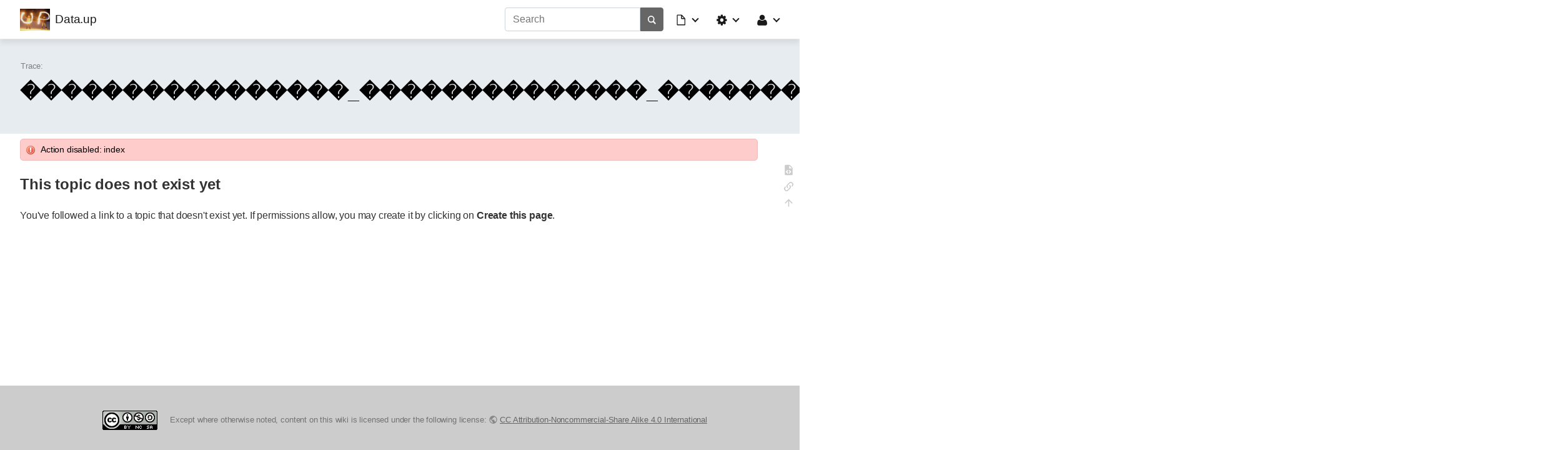

--- FILE ---
content_type: text/html; charset=utf-8
request_url: https://data.up.ethz.ch/doku.php?id=%EF%BF%BD%EF%BF%BD%EF%BF%BD%EF%BF%BD%EF%BF%BD%EF%BF%BD%EF%BF%BD%EF%BF%BD%EF%BF%BD%EF%BF%BD%EF%BF%BD%EF%BF%BD%EF%BF%BD%EF%BF%BD%EF%BF%BD%EF%BF%BD_%EF%BF%BD%EF%BF%BD%EF%BF%BD%EF%BF%BD%EF%BF%BD%EF%BF%BD%EF%BF%BD%EF%BF%BD%EF%BF%BD%EF%BF%BD%EF%BF%BD%EF%BF%BD%EF%BF%BD%EF%BF%BD_%EF%BF%BD%EF%BF%BD%EF%BF%BD%EF%BF%BD%EF%BF%BD%EF%BF%BD%EF%BF%BD%EF%BF%BD%EF%BF%BD%EF%BF%BD%EF%BF%BD%EF%BF%BD_%EF%BF%BD%EF%BF%BD%EF%BF%BD%EF%BF%BD%EF%BF%BD%EF%BF%BD%EF%BF%BD%EF%BF%BD%EF%BF%BD%EF%BF%BD%EF%BF%BD%EF%BF%BD%EF%BF%BD%EF%BF%BD%EF%BF%BD%EF%BF%BD%EF%BF%BD%EF%BF%BD&idx=high_end_outdoo_patio_fu_nitu_e
body_size: 4208
content:
<!doctype html>
<html lang="en">
<head>
    <meta charset="utf-8">
    <meta name="viewport" content="width=device-width, initial-scale=1, shrink-to-fit=no">
    <title>[Data.up]</title><meta name="generator" content="DokuWiki"/>
<meta name="robots" content="noindex,follow"/>
<meta name="keywords" content="����������������_��������������_������������_������������������"/>
<link type="text/css" rel="stylesheet" href="/lib/tpl/mikio/css.php?css=assets/mikioplugin.less"/>
<link type="text/css" rel="stylesheet" href="/lib/tpl/mikio/css.php?css=assets/mikio.less"/>
<link type="text/css" rel="stylesheet" href="/lib/tpl/mikio/icons/fontawesome/css/all.min.css"/>
<link type="text/css" rel="stylesheet" href="/lib/plugins/mikioplugin/css.php?css=assets/styles.less"/>
<link type="text/css" rel="stylesheet" href="/lib/plugins/mikioplugin/assets/variables.css"/>
<link type="text/css" rel="stylesheet" href="/lib/plugins/mikioplugin/icons/fontawesome/css/all.min.css"/>
<link rel="start" href="/"/>
<link rel="manifest" href="/lib/exe/manifest.php" crossorigin="use-credentials"/>
<link rel="alternate" type="text/html" title="Plain HTML" href="/doku.php?do=export_xhtml&amp;id=%EF%BF%BD%EF%BF%BD%EF%BF%BD%EF%BF%BD%EF%BF%BD%EF%BF%BD%EF%BF%BD%EF%BF%BD%EF%BF%BD%EF%BF%BD%EF%BF%BD%EF%BF%BD%EF%BF%BD%EF%BF%BD%EF%BF%BD%EF%BF%BD_%EF%BF%BD%EF%BF%BD%EF%BF%BD%EF%BF%BD%EF%BF%BD%EF%BF%BD%EF%BF%BD%EF%BF%BD%EF%BF%BD%EF%BF%BD%EF%BF%BD%EF%BF%BD%EF%BF%BD%EF%BF%BD_%EF%BF%BD%EF%BF%BD%EF%BF%BD%EF%BF%BD%EF%BF%BD%EF%BF%BD%EF%BF%BD%EF%BF%BD%EF%BF%BD%EF%BF%BD%EF%BF%BD%EF%BF%BD_%EF%BF%BD%EF%BF%BD%EF%BF%BD%EF%BF%BD%EF%BF%BD%EF%BF%BD%EF%BF%BD%EF%BF%BD%EF%BF%BD%EF%BF%BD%EF%BF%BD%EF%BF%BD%EF%BF%BD%EF%BF%BD%EF%BF%BD%EF%BF%BD%EF%BF%BD%EF%BF%BD"/>
<link rel="alternate" type="text/plain" title="Wiki Markup" href="/doku.php?do=export_raw&amp;id=%EF%BF%BD%EF%BF%BD%EF%BF%BD%EF%BF%BD%EF%BF%BD%EF%BF%BD%EF%BF%BD%EF%BF%BD%EF%BF%BD%EF%BF%BD%EF%BF%BD%EF%BF%BD%EF%BF%BD%EF%BF%BD%EF%BF%BD%EF%BF%BD_%EF%BF%BD%EF%BF%BD%EF%BF%BD%EF%BF%BD%EF%BF%BD%EF%BF%BD%EF%BF%BD%EF%BF%BD%EF%BF%BD%EF%BF%BD%EF%BF%BD%EF%BF%BD%EF%BF%BD%EF%BF%BD_%EF%BF%BD%EF%BF%BD%EF%BF%BD%EF%BF%BD%EF%BF%BD%EF%BF%BD%EF%BF%BD%EF%BF%BD%EF%BF%BD%EF%BF%BD%EF%BF%BD%EF%BF%BD_%EF%BF%BD%EF%BF%BD%EF%BF%BD%EF%BF%BD%EF%BF%BD%EF%BF%BD%EF%BF%BD%EF%BF%BD%EF%BF%BD%EF%BF%BD%EF%BF%BD%EF%BF%BD%EF%BF%BD%EF%BF%BD%EF%BF%BD%EF%BF%BD%EF%BF%BD%EF%BF%BD"/>
<link rel="stylesheet" href="/lib/exe/css.php?t=mikio&amp;tseed=516488999b72c23954487d56bea40ec5"/>
<script >var NS='';var JSINFO = {"id":"\ufffd\ufffd\ufffd\ufffd\ufffd\ufffd\ufffd\ufffd\ufffd\ufffd\ufffd\ufffd\ufffd\ufffd\ufffd\ufffd_\ufffd\ufffd\ufffd\ufffd\ufffd\ufffd\ufffd\ufffd\ufffd\ufffd\ufffd\ufffd\ufffd\ufffd_\ufffd\ufffd\ufffd\ufffd\ufffd\ufffd\ufffd\ufffd\ufffd\ufffd\ufffd\ufffd_\ufffd\ufffd\ufffd\ufffd\ufffd\ufffd\ufffd\ufffd\ufffd\ufffd\ufffd\ufffd\ufffd\ufffd\ufffd\ufffd\ufffd\ufffd","namespace":"","ACT":"show","useHeadingNavigation":0,"useHeadingContent":0};(function(H){H.className=H.className.replace(/\bno-js\b/,'js')})(document.documentElement);</script>
<script src="/lib/exe/jquery.php?tseed=8faf3dc90234d51a499f4f428a0eae43" defer="defer"></script>
<script src="/lib/exe/js.php?t=mikio&amp;tseed=516488999b72c23954487d56bea40ec5" defer="defer"></script>
<script type="text/javascript" src="/lib/tpl/mikio/assets/mikio-typeahead.js" defer="defer"></script>
<script type="text/javascript" src="/lib/tpl/mikio/assets/mikio.js" defer="defer"></script>
<link rel="shortcut icon" href="/lib/exe/fetch.php?media=wiki:favicon.ico" />
<link rel="apple-touch-icon" href="/lib/tpl/mikio/images/apple-touch-icon.png" />
</head>
<body class="mikio dokuwiki">
<div id="dokuwiki__site">
    <div id="dokuwiki__top" class="site dokuwiki mode_show tpl_mikio  notFound "><nav class="mikio-navbar"><div class="mikio-container"><a class="mikio-navbar-brand" href="/doku.php?id=readme" accesskey="h" title="Home [h]"><img src="/lib/exe/fetch.php?media=wiki:logo.png" class="mikio-navbar-brand-image"><div class="mikio-navbar-brand-title"><h1 class="mikio-navbar-brand-title-text">Data.up</h1><p class="claim mikio-navbar-brand-title-tagline"></p></div></a><div class="mikio-navbar-toggle"><span class="icon"></span></div><div class="mikio-navbar-collapse"><div class="mikio-nav-item"><form class="mikio-search search" action="/doku.php?id=readme" accept-charset="utf-8" method="get" role="search"><input type="hidden" name="do" value="search"><input type="hidden" name="id" value="����������������_��������������_������������_������������������"><input name="q" class="search_typeahead" autocomplete="off" type="search" placeholder="Search" value="" accesskey="f" title="[F]" /><button type="submit" title="Search"><svg class="mikio-iicon" xmlns="http://www.w3.org/2000/svg" viewBox="0 0 32 32" 
aria-hidden="true" style="fill:currentColor"><path d="M27 24.57l-5.647-5.648a8.895 8.895 0 0 0 1.522-4.984C22.875 9.01 
18.867 5 13.938 5 9.01 5 5 9.01 5 13.938c0 4.929 4.01 8.938 8.938 8.938a8.887 8.887 0 0 0 4.984-1.522L24.568 27 27 
24.57zm-13.062-4.445a6.194 6.194 0 0 1-6.188-6.188 6.195 6.195 0 0 1 6.188-6.188 6.195 6.195 0 0 1 6.188 6.188 6.195 
6.195 0 0 1-6.188 6.188z"/></svg></button></form></div><ul class="mikio-nav"><li id="dokuwiki__pagetools" class="mikio-nav-dropdown"><a id="mikio_dropdown_pagetools" class="nav-link dropdown-toggle" href="#" role="button" 
data-toggle="dropdown" aria-haspopup="true" aria-expanded="false"><svg class="mikio-iicon" xmlns="http://www.w3.org/2000/svg" 
viewBox="0 -256 1792 1792" style="fill:currentColor"><g transform="matrix(1,0,0,-1,235.38983,1277.8305)" id="g2991">
<path d="M 128,0 H 1152 V 768 H 736 q -40,0 -68,28 -28,28 -28,68 v 416 H 128 V 0 z m 640,896 h 299 L 768,1195 V 896 z M 
1280,768 V -32 q 0,-40 -28,-68 -28,-28 -68,-28 H 96 q -40,0 -68,28 -28,28 -28,68 v 1344 q 0,40 28,68 28,28 68,28 h 544 
q 40,0 88,-20 48,-20 76,-48 l 408,-408 q 28,-28 48,-76 20,-48 20,-88 z" id="path2993" /></g></svg><span class="mikio-small-only">Page Tools</span></a><div class="mikio-dropdown closed"><a class="mikio-nav-link mikio-dropdown-item backlink" href="/doku.php?id=%EF%BF%BD%EF%BF%BD%EF%BF%BD%EF%BF%BD%EF%BF%BD%EF%BF%BD%EF%BF%BD%EF%BF%BD%EF%BF%BD%EF%BF%BD%EF%BF%BD%EF%BF%BD%EF%BF%BD%EF%BF%BD%EF%BF%BD%EF%BF%BD_%EF%BF%BD%EF%BF%BD%EF%BF%BD%EF%BF%BD%EF%BF%BD%EF%BF%BD%EF%BF%BD%EF%BF%BD%EF%BF%BD%EF%BF%BD%EF%BF%BD%EF%BF%BD%EF%BF%BD%EF%BF%BD_%EF%BF%BD%EF%BF%BD%EF%BF%BD%EF%BF%BD%EF%BF%BD%EF%BF%BD%EF%BF%BD%EF%BF%BD%EF%BF%BD%EF%BF%BD%EF%BF%BD%EF%BF%BD_%EF%BF%BD%EF%BF%BD%EF%BF%BD%EF%BF%BD%EF%BF%BD%EF%BF%BD%EF%BF%BD%EF%BF%BD%EF%BF%BD%EF%BF%BD%EF%BF%BD%EF%BF%BD%EF%BF%BD%EF%BF%BD%EF%BF%BD%EF%BF%BD%EF%BF%BD%EF%BF%BD&do=backlink" title="Backlinks"><span class="mikio-icon"><svg xmlns="http://www.w3.org/2000/svg" width="24" height="24" viewBox="0 0 24 24"><path d="M10.59 13.41c.41.39.41 1.03 0 1.42-.39.39-1.03.39-1.42 0a5.003 5.003 0 0 1 0-7.07l3.54-3.54a5.003 5.003 0 0 1 7.07 0 5.003 5.003 0 0 1 0 7.07l-1.49 1.49c.01-.82-.12-1.64-.4-2.42l.47-.48a2.982 2.982 0 0 0 0-4.24 2.982 2.982 0 0 0-4.24 0l-3.53 3.53a2.982 2.982 0 0 0 0 4.24m2.82-4.24c.39-.39 1.03-.39 1.42 0a5.003 5.003 0 0 1 0 7.07l-3.54 3.54a5.003 5.003 0 0 1-7.07 0 5.003 5.003 0 0 1 0-7.07l1.49-1.49c-.01.82.12 1.64.4 2.43l-.47.47a2.982 2.982 0 0 0 0 4.24 2.982 2.982 0 0 0 4.24 0l3.53-3.53a2.982 2.982 0 0 0 0-4.24.973.973 0 0 1 0-1.42z"/></svg></span><span>Backlinks</span></a></div></li><li id="dokuwiki__sitetools" class="mikio-nav-dropdown"><a id="mikio_dropdown_sitetools" class="nav-link dropdown-toggle" href="#" role="button" 
data-toggle="dropdown" aria-haspopup="true" aria-expanded="false"><svg class="mikio-iicon" xmlns="http://www.w3.org/2000/svg" 
viewBox="0 -256 1792 1792" style="fill:currentColor"><g transform="matrix(1,0,0,-1,121.49153,1285.4237)" id="g3027">
<path d="m 1024,640 q 0,106 -75,181 -75,75 -181,75 -106,0 -181,-75 -75,-75 -75,-181 0,-106 75,-181 75,-75 181,-75 106,0 
181,75 75,75 75,181 z m 512,109 V 527 q 0,-12 -8,-23 -8,-11 -20,-13 l -185,-28 q -19,-54 -39,-91 35,-50 107,-138 10,-12 
10,-25 0,-13 -9,-23 -27,-37 -99,-108 -72,-71 -94,-71 -12,0 -26,9 l -138,108 q -44,-23 -91,-38 -16,-136 -29,-186 -7,-28 
-36,-28 H 657 q -14,0 -24.5,8.5 Q 622,-111 621,-98 L 593,86 q -49,16 -90,37 L 362,16 Q 352,7 337,7 323,7 312,18 186,132 
147,186 q -7,10 -7,23 0,12 8,23 15,21 51,66.5 36,45.5 54,70.5 -27,50 -41,99 L 29,495 Q 16,497 8,507.5 0,518 0,531 v 222 
q 0,12 8,23 8,11 19,13 l 186,28 q 14,46 39,92 -40,57 -107,138 -10,12 -10,24 0,10 9,23 26,36 98.5,107.5 72.5,71.5 94.5,
71.5 13,0 26,-10 l 138,-107 q 44,23 91,38 16,136 29,186 7,28 36,28 h 222 q 14,0 24.5,-8.5 Q 914,1391 915,1378 l 28,-184 
q 49,-16 90,-37 l 142,107 q 9,9 24,9 13,0 25,-10 129,-119 165,-170 7,-8 7,-22 0,-12 -8,-23 -15,-21 -51,-66.5 -36,-45.5 
-54,-70.5 26,-50 41,-98 l 183,-28 q 13,-2 21,-12.5 8,-10.5 8,-23.5 z" id="path3029" />
</g></svg><span class="mikio-small-only">Site Tools</span></a><div class="mikio-dropdown closed"><a class="mikio-nav-link mikio-dropdown-item media" href="/doku.php?id=%EF%BF%BD%EF%BF%BD%EF%BF%BD%EF%BF%BD%EF%BF%BD%EF%BF%BD%EF%BF%BD%EF%BF%BD%EF%BF%BD%EF%BF%BD%EF%BF%BD%EF%BF%BD%EF%BF%BD%EF%BF%BD%EF%BF%BD%EF%BF%BD_%EF%BF%BD%EF%BF%BD%EF%BF%BD%EF%BF%BD%EF%BF%BD%EF%BF%BD%EF%BF%BD%EF%BF%BD%EF%BF%BD%EF%BF%BD%EF%BF%BD%EF%BF%BD%EF%BF%BD%EF%BF%BD_%EF%BF%BD%EF%BF%BD%EF%BF%BD%EF%BF%BD%EF%BF%BD%EF%BF%BD%EF%BF%BD%EF%BF%BD%EF%BF%BD%EF%BF%BD%EF%BF%BD%EF%BF%BD_%EF%BF%BD%EF%BF%BD%EF%BF%BD%EF%BF%BD%EF%BF%BD%EF%BF%BD%EF%BF%BD%EF%BF%BD%EF%BF%BD%EF%BF%BD%EF%BF%BD%EF%BF%BD%EF%BF%BD%EF%BF%BD%EF%BF%BD%EF%BF%BD%EF%BF%BD%EF%BF%BD&do=media&ns=0" title="Media Manager"><span class="mikio-icon"><svg xmlns="http://www.w3.org/2000/svg" width="24" height="24" viewBox="0 0 24 24"><path d="M7 15l4.5-6 3.5 4.5 2.5-3L21 15m1-11h-8l-2-2H6a2 2 0 0 0-2 2v12a2 2 0 0 0 2 2h16a2 2 0 0 0 2-2V6a2 2 0 0 0-2-2M2 6H0v14a2 2 0 0 0 2 2h18v-2H2V6z"/></svg></span><span>Media Manager</span></a></div></li><li id="dokuwiki__usertools" class="mikio-nav-dropdown"><a id="mikio_dropdown_usertools" class="nav-link dropdown-toggle" href="#" role="button" 
data-toggle="dropdown" aria-haspopup="true" aria-expanded="false"><svg class="mikio-iicon" xmlns="http://www.w3.org/2000/svg" 
viewBox="0 -256 1792 1792" style="fill:currentColor"><g transform="matrix(1,0,0,-1,197.42373,1300.6102)"><path d="M 
1408,131 Q 1408,11 1335,-58.5 1262,-128 1141,-128 H 267 Q 146,-128 73,-58.5 0,11 0,131 0,184 3.5,234.5 7,285 17.5,343.5 
28,402 44,452 q 16,50 43,97.5 27,47.5 62,81 35,33.5 85.5,53.5 50.5,20 111.5,20 9,0 42,-21.5 33,-21.5 74.5,-48 41.5,
-26.5 108,-48 Q 637,565 704,565 q 67,0 133.5,21.5 66.5,21.5 108,48 41.5,26.5 74.5,48 33,21.5 42,21.5 61,0 111.5,-20 
50.5,-20 85.5,-53.5 35,-33.5 62,-81 27,-47.5 43,-97.5 16,-50 26.5,-108.5 10.5,-58.5 14,-109 Q 1408,184 1408,131 z m 
-320,893 Q 1088,865 975.5,752.5 863,640 704,640 545,640 432.5,752.5 320,865 320,1024 320,1183 432.5,1295.5 545,1408 704,
1408 863,1408 975.5,1295.5 1088,1183 1088,1024 z"/></g></svg><span class="mikio-small-only">User Tools</span></a><div class="mikio-dropdown closed"><a class="mikio-nav-link mikio-dropdown-item login" href="/doku.php?id=%EF%BF%BD%EF%BF%BD%EF%BF%BD%EF%BF%BD%EF%BF%BD%EF%BF%BD%EF%BF%BD%EF%BF%BD%EF%BF%BD%EF%BF%BD%EF%BF%BD%EF%BF%BD%EF%BF%BD%EF%BF%BD%EF%BF%BD%EF%BF%BD_%EF%BF%BD%EF%BF%BD%EF%BF%BD%EF%BF%BD%EF%BF%BD%EF%BF%BD%EF%BF%BD%EF%BF%BD%EF%BF%BD%EF%BF%BD%EF%BF%BD%EF%BF%BD%EF%BF%BD%EF%BF%BD_%EF%BF%BD%EF%BF%BD%EF%BF%BD%EF%BF%BD%EF%BF%BD%EF%BF%BD%EF%BF%BD%EF%BF%BD%EF%BF%BD%EF%BF%BD%EF%BF%BD%EF%BF%BD_%EF%BF%BD%EF%BF%BD%EF%BF%BD%EF%BF%BD%EF%BF%BD%EF%BF%BD%EF%BF%BD%EF%BF%BD%EF%BF%BD%EF%BF%BD%EF%BF%BD%EF%BF%BD%EF%BF%BD%EF%BF%BD%EF%BF%BD%EF%BF%BD%EF%BF%BD%EF%BF%BD&do=login&sectok=" title="Log In"><span class="mikio-icon"><svg xmlns="http://www.w3.org/2000/svg" width="24" height="24" viewBox="0 0 24 24"><path d="M10 17.25V14H3v-4h7V6.75L15.25 12 10 17.25M8 2h9a2 2 0 0 1 2 2v16a2 2 0 0 1-2 2H8a2 2 0 0 1-2-2v-4h2v4h9V4H8v4H6V4a2 2 0 0 1 2-2z"/></svg></span><span>Log In</span></a></div></li></ul></div></div></nav><a name="dokuwiki__top" id="dokuwiki__top"></a><div class="mikio-hero"><div class="mikio-container"><div class="mikio-hero-text"><div class="mikio-breadcrumbs"><div class="mikio-container"><span class="bchead">Trace:</span></div></div><h1 class="mikio-hero-title">����������������_��������������_������������_������������������</h1><h2 class="mikio-hero-subtitle"></h2></div><div class="mikio-hero-image"><div class="mikio-tags"></div></div></div></div><main class="mikio-page"><div class="mikio-container"><div class="mikio-content" id="dokuwiki__content"><div class="error">Action disabled: index</div><article class="mikio-article"><div class="mikio-article-content"><h1 class="sectionedit1" id="this_topic_does_not_exist_yet">This topic does not exist yet</h1>
<div class="level1">

<p>
You&#039;ve followed a link to a topic that doesn&#039;t exist yet. If permissions allow, you may create it by clicking on <strong>Create this page</strong>.
</p>

</div><div style="clear:both"></div></div></article></div><nav id="dw__pagetools" class="hidden-print dw__pagetools"><ul class="tools"><li class="source menuitem"><a href="/doku.php?id=%EF%BF%BD%EF%BF%BD%EF%BF%BD%EF%BF%BD%EF%BF%BD%EF%BF%BD%EF%BF%BD%EF%BF%BD%EF%BF%BD%EF%BF%BD%EF%BF%BD%EF%BF%BD%EF%BF%BD%EF%BF%BD%EF%BF%BD%EF%BF%BD_%EF%BF%BD%EF%BF%BD%EF%BF%BD%EF%BF%BD%EF%BF%BD%EF%BF%BD%EF%BF%BD%EF%BF%BD%EF%BF%BD%EF%BF%BD%EF%BF%BD%EF%BF%BD%EF%BF%BD%EF%BF%BD_%EF%BF%BD%EF%BF%BD%EF%BF%BD%EF%BF%BD%EF%BF%BD%EF%BF%BD%EF%BF%BD%EF%BF%BD%EF%BF%BD%EF%BF%BD%EF%BF%BD%EF%BF%BD_%EF%BF%BD%EF%BF%BD%EF%BF%BD%EF%BF%BD%EF%BF%BD%EF%BF%BD%EF%BF%BD%EF%BF%BD%EF%BF%BD%EF%BF%BD%EF%BF%BD%EF%BF%BD%EF%BF%BD%EF%BF%BD%EF%BF%BD%EF%BF%BD%EF%BF%BD%EF%BF%BD&do=edit" class="source" title="Show pagesource [v]" accesskey="v"><div class="icon"><svg xmlns="http://www.w3.org/2000/svg" width="24" height="24" viewBox="0 0 24 24"><path d="M13 9h5.5L13 3.5V9M6 2h8l6 6v12a2 2 0 0 1-2 2H6a2 2 0 0 1-2-2V4c0-1.11.89-2 2-2m.12 13.5l3.74 3.74 1.42-1.41-2.33-2.33 2.33-2.33-1.42-1.41-3.74 3.74m11.16 0l-3.74-3.74-1.42 1.41 2.33 2.33-2.33 2.33 1.42 1.41 3.74-3.74z"/></svg></div><span class="a11y">Show pagesource</span></a></li><li class="backlink menuitem"><a href="/doku.php?id=%EF%BF%BD%EF%BF%BD%EF%BF%BD%EF%BF%BD%EF%BF%BD%EF%BF%BD%EF%BF%BD%EF%BF%BD%EF%BF%BD%EF%BF%BD%EF%BF%BD%EF%BF%BD%EF%BF%BD%EF%BF%BD%EF%BF%BD%EF%BF%BD_%EF%BF%BD%EF%BF%BD%EF%BF%BD%EF%BF%BD%EF%BF%BD%EF%BF%BD%EF%BF%BD%EF%BF%BD%EF%BF%BD%EF%BF%BD%EF%BF%BD%EF%BF%BD%EF%BF%BD%EF%BF%BD_%EF%BF%BD%EF%BF%BD%EF%BF%BD%EF%BF%BD%EF%BF%BD%EF%BF%BD%EF%BF%BD%EF%BF%BD%EF%BF%BD%EF%BF%BD%EF%BF%BD%EF%BF%BD_%EF%BF%BD%EF%BF%BD%EF%BF%BD%EF%BF%BD%EF%BF%BD%EF%BF%BD%EF%BF%BD%EF%BF%BD%EF%BF%BD%EF%BF%BD%EF%BF%BD%EF%BF%BD%EF%BF%BD%EF%BF%BD%EF%BF%BD%EF%BF%BD%EF%BF%BD%EF%BF%BD&do=backlink" class="backlink" title="Backlinks"><div class="icon"><svg xmlns="http://www.w3.org/2000/svg" width="24" height="24" viewBox="0 0 24 24"><path d="M10.59 13.41c.41.39.41 1.03 0 1.42-.39.39-1.03.39-1.42 0a5.003 5.003 0 0 1 0-7.07l3.54-3.54a5.003 5.003 0 0 1 7.07 0 5.003 5.003 0 0 1 0 7.07l-1.49 1.49c.01-.82-.12-1.64-.4-2.42l.47-.48a2.982 2.982 0 0 0 0-4.24 2.982 2.982 0 0 0-4.24 0l-3.53 3.53a2.982 2.982 0 0 0 0 4.24m2.82-4.24c.39-.39 1.03-.39 1.42 0a5.003 5.003 0 0 1 0 7.07l-3.54 3.54a5.003 5.003 0 0 1-7.07 0 5.003 5.003 0 0 1 0-7.07l1.49-1.49c-.01.82.12 1.64.4 2.43l-.47.47a2.982 2.982 0 0 0 0 4.24 2.982 2.982 0 0 0 4.24 0l3.53-3.53a2.982 2.982 0 0 0 0-4.24.973.973 0 0 1 0-1.42z"/></svg></div><span class="a11y">Backlinks</span></a></li><li class="top menuitem"><a href="#dokuwiki__top" class="top" title="Back to top [t]" accesskey="t"><div class="icon"><svg xmlns="http://www.w3.org/2000/svg" width="24" height="24" viewBox="0 0 24 24"><path d="M13 20h-2V8l-5.5 5.5-1.42-1.42L12 4.16l7.92 7.92-1.42 1.42L13 8v12z"/></svg></div><span class="a11y">Back to top</span></a></li></ul></nav></div></main><div class="mikio-page-fill"><div class="mikio-content" style="padding:0"></div></div><footer class="mikio-footer"><div class="doc"></div><div class="license"><a href="https://creativecommons.org/licenses/by-nc-sa/4.0/deed.en" rel="license"><img src="/lib/images/license/badge/cc-by-nc-sa.png" alt="CC Attribution-Noncommercial-Share Alike 4.0 International" /></a> Except where otherwise noted, content on this wiki is licensed under the following license: <bdi><a href="https://creativecommons.org/licenses/by-nc-sa/4.0/deed.en" rel="license" class="urlextern">CC Attribution-Noncommercial-Share Alike 4.0 International</a></bdi></div></footer>    <div class="no"><img src="/lib/exe/taskrunner.php?id=%EF%BF%BD%EF%BF%BD%EF%BF%BD%EF%BF%BD%EF%BF%BD%EF%BF%BD%EF%BF%BD%EF%BF%BD%EF%BF%BD%EF%BF%BD%EF%BF%BD%EF%BF%BD%EF%BF%BD%EF%BF%BD%EF%BF%BD%EF%BF%BD_%EF%BF%BD%EF%BF%BD%EF%BF%BD%EF%BF%BD%EF%BF%BD%EF%BF%BD%EF%BF%BD%EF%BF%BD%EF%BF%BD%EF%BF%BD%EF%BF%BD%EF%BF%BD%EF%BF%BD%EF%BF%BD_%EF%BF%BD%EF%BF%BD%EF%BF%BD%EF%BF%BD%EF%BF%BD%EF%BF%BD%EF%BF%BD%EF%BF%BD%EF%BF%BD%EF%BF%BD%EF%BF%BD%EF%BF%BD_%EF%BF%BD%EF%BF%BD%EF%BF%BD%EF%BF%BD%EF%BF%BD%EF%BF%BD%EF%BF%BD%EF%BF%BD%EF%BF%BD%EF%BF%BD%EF%BF%BD%EF%BF%BD%EF%BF%BD%EF%BF%BD%EF%BF%BD%EF%BF%BD%EF%BF%BD%EF%BF%BD&amp;1769068585" width="2" height="1" alt="" /></div>
</div></div>
</body>
</html>
